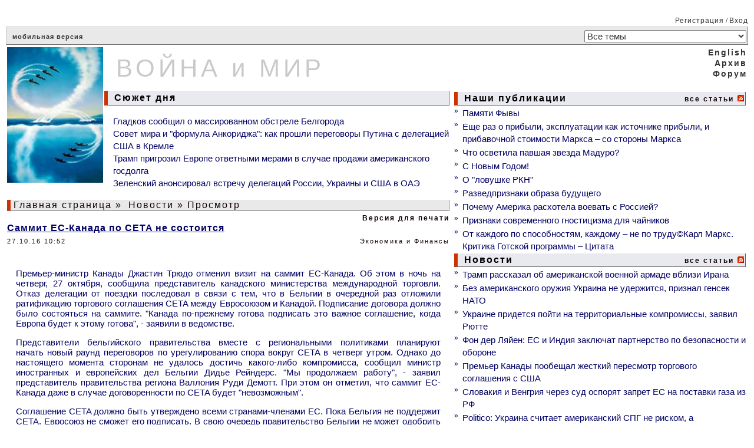

--- FILE ---
content_type: text/html; charset=cp1251
request_url: http://www.warandpeace.ru/ru/news/view/115990/
body_size: 8070
content:
<!-- NAME: wap_main.html -->
<!DOCTYPE HTML>
<html>
<!-- NAME: wap_other_pages.html -->
<head>
<title>Саммит ЕС-Канада по CETA не состоится - ВОЙНА и МИР</title>
<meta http-equiv="content-type" content="text/html; charset=windows-1251">
<base  href="https://www.warandpeace.ru/">
<link rel="shortcut icon" href="https://www.warandpeace.ru/icon/wap-1.ico">
<link href="https://www.warandpeace.ru/wap.css?k=4" rel="stylesheet" type="text/css">
<meta http-equiv="Content-Type" content="text/html; charset=windows-1251">
<meta name="zen-verification" content="avGeWJXQ799xOed9srlwEaLIjXhvzPRMm7RHrOsztuSLSZ5ytLrbJt1cX8XigR1P" />
<meta name="keywords" content="ВПК России, экономика, энергетика, ситуация в Сирии, украинский конфликт, распад СССР, международные организации, миграционный кризис, китайский Шелковый путь, терроризм джихадисты, санкции">
<meta name="description" content="Информационно-аналитический ресурс о событиях в мире: текущие новости, еженедельные обзоры, обсуждения.">
<meta name="allow-search" content="yes">
<meta name="Robots" content="all">
<meta name="Locale" content="RU">
<meta name="revisit" content="5">
<meta name="revisit-after" content="5 days">
<style>
.wapQuote, .wapHiden {
border: 1px solid #110000;
padding: 8px;
margin: 5px 5px 8px;
}
.wapHiden {
border-color: gray;
color: gray;
cursor: pointer;
text-align: center;
}
</style>
<script language="JavaScript" type="text/javascript">
<!--
document.addEventListener('DOMContentLoaded', function(){
var quotes = document.getElementsByClassName('wapQuote'),
len = quotes.length;
if(len) {
for (var i = 0; i < len; i++) {
var elem = quotes[i];
if(elem.parentElement.classList.contains('wapQuote')){
elem.style.display = "none";
if(elem.children[0] && elem.children[0].nodeName == 'STRONG') {
var ins = document.createElement('div');
ins.classList.add('wapHiden');
ins.innerHTML = '<strong style="float: left;">'+elem.children[0].textContent.replace(/>/, '>&gt;')+'</strong>скрытый текст<strong style="float: right;"> + </strong>';
elem.parentNode.insertBefore(ins, elem);
ins.addEventListener('click', wapToogle);
}
}
}
}
});

function wapToogle(e) {
var elem = e.currentTarget,
sib = getSiblings(elem);
elem.style.display = 'none';
for (var i = 0; i < sib.length; i++) {
if(sib[i].classList.contains('wapQuote')) {
sib[i].style.display = 'block';
}
}
elem.removeEventListener('click', wapToogle);
}

function getChildren(n, skipMe){
var r = [];
for ( ; n; n = n.nextSibling )
if ( n.nodeType == 1 && n != skipMe)
r.push( n );
return r;
};

function getSiblings(n) {
return getChildren(n.parentNode.firstChild, n);
}
-->
</script>


<link href="/ru/rss/news/" rel="alternate" type="application/rss+xml" title="Rss">
<script type="text/javascript">
document.addEventListener("DOMContentLoaded", function(){
var elem = document.getElementById("height1");
if(elem){
var h1 = elem.getBoundingClientRect().height,
h2 = document.getElementById("height2");
h2.setAttribute("height", h1);
}
});
function yanInit(id){
(function(w, d, n, s, t) {
w[n] = w[n] || [];
w[n].push(function() {
Ya.Context.AdvManager.render({
blockId: id,
renderTo: "yandex_rtb_" + id,
async: true
});
});
t = d.getElementsByTagName("script")[0];
if(t.src != "https://an.yandex.ru/system/context.js"){
s = d.createElement("script");
s.type = "text/javascript";
s.src = "//an.yandex.ru/system/context.js";
s.async = true;
t.parentNode.insertBefore(s, t);
}
})(this, this.document, "yandexContextAsyncCallbacks");
}
</script>

</head>
<body>
<!--LiveInternet counter--><script type="text/javascript">
<!--
document.write('<img src="https://counter.yadro.ru/hit?r'+ escape(document.referrer)+((typeof(screen)=='undefined')?'': ';s'+screen.width+'*'+screen.height+'*'+(screen.colorDepth? screen.colorDepth:screen.pixelDepth))+';u'+escape(document.URL)+ ';'+Math.random()+ '" width=1 height=1 alt="">')
//-->
</script>
<!--/LiveInternet counter-->
<table width="100%" align="center" cellpadding="0">
<tr>
<td class="td_border1" width="100%"  colspan="2" align="right">&nbsp;<a href="https://www.warandpeace.ru/ru/register/" class="a_menu_12">Регистрация</a>&nbsp;/&nbsp;<a href="https://www.warandpeace.ru/ru/login/" class="a_menu_12">Вход</a></td>
</tr>
<tr>
<td colspan="2">
<table width="100%" cellspacing="0">
<tr>
<td class="td_border26" colspan="2">
<a href="https://pda.warandpeace.ru/ru/" class="a_logom">мобильная версия</a>
<!--					<form name="search_action" action="https://www.warandpeace.ru/ru/search/" method="get">
<input type="text" size="18" name="search_text" value="Поиск" onfocus="search_text.value=''">
</form>
-->				</td>
<td align="right" class="td_border22">
<form name="topic_select" action="https://www.warandpeace.ru/ru/news/topic/" method="post">
<input type="hidden" name="change_topic" value="1">
<select class="top_select" name="new_topic" onchange="topic_select.submit()"><option value="">Все темы</option>

<option value="10">Армия, ВПК, спецслужбы</option>

<option value="40">Африка как ничейные ресурсы</option>

<option value="35">Ближний Восток</option>

<option value="52">БРИКС</option>

<option value="27">В России</option>

<option value="44">Демократия и удобные режимы</option>

<option value="24">Европа: тенденции</option>

<option value="46">Информационные пузыри</option>

<option value="23">История: факты и документы</option>

<option value="48">Космос</option>

<option value="41">Мировое правительство</option>

<option value="9">Наследники СССР сегодня</option>

<option value="51">НАТО: реликт ушедшей эпохи</option>

<option value="31">Наука, техника, образование</option>

<option value="20">США: опыт строительства империи</option>

<option value="28">Терроризм: факты и движущие силы</option>

<option value="50">Торговые войны</option>

<option value="45">Чрезвычайные ситуации</option>

<option value="34">ШОС и ситуация в Азии</option>

<option value="49">Экология и климат</option>

<option value="26">Экономика и Финансы</option>

<option value="11">Южноамериканский бунт</option>


</select>
</form>
</td>
</tr>
</table>
</td>
</tr>

<tr>
<td width="60%">
<table width="100%">
<tr>
<td rowspan="2">
<a href="https://www.warandpeace.ru/ru/" class="a_default"><img src="/images/agent.jpg" width="163" height="230" border="0" alt="ВОЙНА и МИР"></a>
</td>
<td id="height2" class="logo_middle" height="73">
<a href="https://www.warandpeace.ru/ru/" class="a_logo">ВОЙНА и МИР</a>
</td>
</tr>
<tr>
<td align="left" width="100%">
<h3><table><tr><td class="border32"> &nbsp;Сюжет дня</td></tr></table></h3>
<dir>
<a href="https://www.warandpeace.ru/ru/news/view/204710/" class="a_other_cat">Гладков сообщил о массированном обстреле Белгорода</a><br>
<a href="https://www.warandpeace.ru/ru/news/view/204664/" class="a_other_cat">Совет мира и "формула Анкориджа": как прошли переговоры Путина с делегацией США в Кремле</a><br>
<a href="https://www.warandpeace.ru/ru/news/view/204657/" class="a_other_cat">Трамп пригрозил Европе ответными мерами в случае продажи американского госдолга</a><br>
<a href="https://www.warandpeace.ru/ru/news/view/204656/" class="a_other_cat">Зеленский анонсировал встречу делегаций России, Украины и США в ОАЭ</a><br>
</dir>

</td>
</tr>
<tr>
<td class="border7" colspan="2">
<a href="https://www.warandpeace.ru/ru/" class="a_headers">Главная страница</a>&nbsp;&raquo;&nbsp;<a href="https://www.warandpeace.ru/ru/news/" class="a_headers">Новости</a>&nbsp;&raquo;&nbsp;Просмотр
</td>
</tr>
<tr>
<td colspan="2">
<!-- NAME: wap_article_long.html -->
<table border="0" align="center" cellspacing="0" width="100%" class="border9">
<tr><td colspan="2" align="right"><a href="https://www.warandpeace.ru/ru/news/vprint/115990/" target="_blank" class="a_topic_all">Версия для печати</a></td></tr>
<tr><td id="topic_text" colspan="2"><a href="http://dw.com/p/2Rkrg " class="a_header_article" target=_blank>Саммит ЕС-Канада по CETA не состоится</a></td></tr>
<tr>
<td align="left" class="topic_info_top">27.10.16 10:52</td>
<td align="right" class="topic_info_top">Экономика и Финансы</td>
</tr>
<tr><td class="topic_announce" colspan="2"></td></tr>
<tr><td class="topic_text" id="topic_text" colspan="2"><p>Премьер-министр Канады Джастин Трюдо отменил визит на саммит  ЕС-Канада. Об этом в ночь на четверг, 27 октября, сообщила представитель  канадского министерства международной торговли. Отказ делегации от  поездки последовал в связи с тем, что в Бельгии в очередной раз отложили  ратификацию торгового соглашения CETA между Евросоюзом и  Канадой.&nbsp;Подписание договора должно было состояться на саммите. "Канада  по-прежнему готова подписать это важное соглашение, когда Европа будет к  этому готова", - заявили в ведомстве.</p><p>Представители  бельгийского правительства вместе с региональными политиками планируют  начать&nbsp;новый раунд переговоров по урегулированию спора вокруг CETA в  четверг утром. Однако до настоящего момента сторонам не удалось достичь  какого-либо компромисса, сообщил министр иностранных и европейских дел  Бельгии Дидье Рейндерс. "Мы продолжаем работу", - заявил представитель  правительства региона Валлония Руди Демотт. При этом он отметил,&nbsp;что  саммит ЕС-Канада даже в случае&nbsp;договоренности по CETA будет  "невозможным".</p> <p>Соглашение CETA должно быть утверждено всеми  странами-членами ЕС. Пока Бельгия не поддержит CETA, Евросоюз не сможет  его подписать. В свою очередь правительство Бельгии не может одобрить  договор, поскольку регион Валлония, столичный регион Брюссель и  Французское сообщество Бельгии выступают против документа.</p></td></tr>
<tr><td colspan="2">&nbsp;</td></tr>
<tr>
<td align="left" class="topic_footer">Источник: <a href="http://dw.com/p/2Rkrg " target=_blank class="a_topic_info">DW</a></td>
<td align="right" class="topic_footer">Редактор: Фыва</td>
</tr>
</table>
<!-- END: wap_article_long.html -->

<!-- NAME: wap_add_article_long.html -->
<table border="0" align="center" class="border9" cellspacing="0" width="100%">
<tr>
<td align="left" class="topic_info_top">27.10.16 19:56</td>
<td align="right"></td>
</tr>
<tr>
<td class="topic_text" id="topic_text" colspan="2"><p class="story-body__h1"><strong>Бельгия устранила разногласия по соглашению Евросоюза с Канадой</strong></p><p class="story-body__introduction">Премьер-министр Бельгии Шарль Мишель  сообщил, что регионы страны смогли прийти к согласию по поводу  Всеобъемлющего экономического и торгового соглашения между Канадой и  Евросоюзом (CETA - Comprehensive Economic and Trade Agreement), и оно  может быть подписано уже на следующей неделе.</p><p>Согласно бельгийской  конституции, прежде чем документ сможет одобрить федеральное  правительство, с ним должны согласиться все три региона - Валлония,  Фландрия и Брюссель. Валлонские власти, не отвергая соглашение как  таковое, <a href="http://www.bbc.com/russian/news-37753985">сочли, что не все их требования учтены</a> в подготовленном к подписанию документе.</p><p>Соглашение  CETA призвано устранить торговые ограничения между Канадой и ЕС. Как  ожидается, благодаря соглашению Канада и Евросоюз смогут отменить почти  все - 98% - из существующих ныне торговых пошлин.</p><p>Сторонники СЕТА  утверждают, что после подписания документа объем взаимной торговли может  увеличиться на 20%. Критики соглашения полагают, что СЕТА защищает  интересы крупных корпораций и что его подписание приведет к снижению  стандартов качества продукции.</p><p>В пятницу министр международной  торговли Канады Христя Фриланд была настолько разочарована провалом  переговоров с Валлонией, что <a href="http://www.bbc.com/russian/news-37738496">улетела домой в разгар саммита</a> в Брюсселе.</p><p>Подготовка к подписанию Всеобъемлющего экономического и торгового соглашения с Канадой продолжалась семь лет.</p></td>
</tr>
<tr>
<td align="left" class="topic_footer"><noindex>Источник:  <a href="http://www.bbc.com/russian/news-37785957" target=_blank class="a_topic_info">BBC</a></noindex></td>
<td align="right" class="topic_footer">Редактор: Фыва</td>
</tr>
</table>

<!-- END: wap_add_article_long.html -->

<!-- NAME: comments_sorry.html -->
<table cellspacing="2" cellpadding="0" width="100%" align="center">

<tr><td align="center"></td></tr>
<tr><td style="padding-top: 5px;"><div id="wap_ads_5" style="padding: 5px 0; margin-right: -1600px; width: 100%; overflow: hidden;">
<!-- Yandex.RTB R-A-418072-3 -->
<div id="yandex_rtb_R-A-418072-3"></div>
<script type="text/javascript">
yanInit("R-A-418072-3");
</script>
</div>
</td></tr>
<tr><td align="left"><hr></td></tr>
<tr><td align="center"></td></tr>
<tr><td align="center" class="topic_footer"></td></tr>
</table>
<!-- END: comments_sorry.html -->


</td>
</tr>
</table>
</td>
<td style="min-width: 320px; width: 40%;">
<table width="100%">
<tr>
<td id="height1" align="right" colspan="3">
<a href="https://www.warandpeace.ru/en/news/" class = "a_lang">English</a><br><a href="https://www.warandpeace.ru/ru/archive/" class="a_lang">Архив</a><br><a href="https://www.warandpeace.ru/ru/phorum/" class="a_lang">Форум</a><br><br>
</td>
<!--                                <td class="border11">

</td>
-->			    </tr>
<tr>
<td colspan="3">
<table width="100%">
<tr><td colspan = "2" width="100%"><h3><table width="100%"><tr><td class="border31">&nbsp;Наши публикации</td><td class="border31" align="right"><a href="https://www.warandpeace.ru/ru/exclusive/" class="a_topic_all">все статьи</a>    <a href="/ru/rss/exclusive/" class="a_default"><img src="https://www.warandpeace.ru/icon/rss-feed.gif" alt="rss" border="0"></a></td></tr></table></h3></td></tr><tr><td class="date_n">&#187;&nbsp;</td><td align="left"><a href="https://www.warandpeace.ru/ru/exclusive/view/142327/" class="a_other_cat">Памяти Фывы</a></td></tr>
<tr><td class="date_n">&#187;&nbsp;</td><td align="left"><a href="https://www.warandpeace.ru/ru/exclusive/view/204604/" class="a_other_cat">Еще раз о прибыли, эксплуатации как источнике прибыли, и прибавочной стоимости Маркса – со стороны Маркса</a></td></tr>
<tr><td class="date_n">&#187;&nbsp;</td><td align="left"><a href="https://www.warandpeace.ru/ru/exclusive/view/204161/" class="a_other_cat">Что осветила павшая звезда Мадуро?</a></td></tr>
<tr><td class="date_n">&#187;&nbsp;</td><td align="left"><a href="https://www.warandpeace.ru/ru/exclusive/view/204060/" class="a_other_cat">С Новым Годом!</a></td></tr>
<tr><td class="date_n">&#187;&nbsp;</td><td align="left"><a href="https://www.warandpeace.ru/ru/exclusive/view/203464/" class="a_other_cat">О "ловушке РКН"</a></td></tr>
<tr><td class="date_n">&#187;&nbsp;</td><td align="left"><a href="https://www.warandpeace.ru/ru/exclusive/view/203421/" class="a_other_cat">Разведпризнаки образа будущего</a></td></tr>
<tr><td class="date_n">&#187;&nbsp;</td><td align="left"><a href="https://www.warandpeace.ru/ru/exclusive/view/203132/" class="a_other_cat">Почему Америка расхотела воевать с Россией? </a></td></tr>
<tr><td class="date_n">&#187;&nbsp;</td><td align="left"><a href="https://www.warandpeace.ru/ru/exclusive/view/201125/" class="a_other_cat">Признаки современного гностицизма для чайников</a></td></tr>
<tr><td class="date_n">&#187;&nbsp;</td><td align="left"><a href="https://www.warandpeace.ru/ru/exclusive/view/200245/" class="a_other_cat">От каждого по способностям, каждому – не по труду©Карл Маркс. Критика Готской программы – Цитата</a></td></tr>
<tr><td colspan = "2" width="100%"><h3><table width="100%"><tr><td class="border31">&nbsp;Новости</td><td class="border31" align="right"><a href="https://www.warandpeace.ru/ru/news/" class="a_topic_all">все статьи</a>    <a href="/ru/rss/news/" class="a_default"><img src="https://www.warandpeace.ru/icon/rss-feed.gif" alt="rss" border="0"></a></td></tr></table></h3></td></tr><tr><td class="date_n">&#187;&nbsp;</td><td align="left"><a href="https://www.warandpeace.ru/ru/news/view/204766/" class="a_news">Трамп рассказал об американской военной армаде вблизи Ирана</a></td></tr>
<tr><td class="date_n">&#187;&nbsp;</td><td align="left"><a href="https://www.warandpeace.ru/ru/news/view/204755/" class="a_news">Без американского оружия Украина не удержится, признал генсек НАТО</a></td></tr>
<tr><td class="date_n">&#187;&nbsp;</td><td align="left"><a href="https://www.warandpeace.ru/ru/news/view/204765/" class="a_news">Украине придется пойти на территориальные компромиссы, заявил Рютте</a></td></tr>
<tr><td class="date_n">&#187;&nbsp;</td><td align="left"><a href="https://www.warandpeace.ru/ru/news/view/204754/" class="a_news">Фон дер Ляйен: ЕС и Индия заключат партнерство по безопасности и обороне</a></td></tr>
<tr><td class="date_n">&#187;&nbsp;</td><td align="left"><a href="https://www.warandpeace.ru/ru/news/view/204762/" class="a_news">Премьер Канады пообещал жесткий пересмотр торгового соглашения с США</a></td></tr>
<tr><td class="date_n">&#187;&nbsp;</td><td align="left"><a href="https://www.warandpeace.ru/ru/news/view/204752/" class="a_news">Словакия и Венгрия через суд оспорят запрет ЕС на поставки газа из РФ</a></td></tr>
<tr><td class="date_n">&#187;&nbsp;</td><td align="left"><a href="https://www.warandpeace.ru/ru/news/view/204751/" class="a_news">Politico: Украина считает американский СПГ не риском, а единственным спасением</a></td></tr>
<tr><td class="date_n">&#187;&nbsp;</td><td align="left"><a href="https://www.warandpeace.ru/ru/news/view/204750/" class="a_news">Лукашенко доложили о планах по созданию интеллектуального спецназа</a></td></tr>
<tr class="googleAds"><td colspan="2" align="center" style="padding-top: 3px;"><div id="wap_ads_2" style="padding: 5px 0; text-align: center;">
<!-- Yandex.RTB R-A-418072-4 -->
<div id="yandex_rtb_R-A-418072-4"></div>
<script type="text/javascript">
yanInit("R-A-418072-4");
</script>
</div>
</td></tr>
<tr><td colspan = "2" width="100%"><h3><table width="100%"><tr><td class="border31">&nbsp;Репортажи</td><td class="border31" align="right"><a href="https://www.warandpeace.ru/ru/reports/" class="a_topic_all">все статьи</a>    <a href="/ru/rss/reports/" class="a_default"><img src="https://www.warandpeace.ru/icon/rss-feed.gif" alt="rss" border="0"></a></td></tr></table></h3></td></tr><tr><td class="date_n">&#187;&nbsp;</td><td align="left"><a href="https://www.warandpeace.ru/ru/reports/view/204733/" class="a_other_cat">Двигатели импортозамещенного Superjet 100 испытали «стаей пернатых»</a></td></tr>
<tr><td class="date_n">&#187;&nbsp;</td><td align="left"><a href="https://www.warandpeace.ru/ru/reports/view/204674/" class="a_other_cat">Зверства ВСУ в Курской области затмили по жестокости преступления нацистов</a></td></tr>
<tr><td class="date_n">&#187;&nbsp;</td><td align="left"><a href="https://www.warandpeace.ru/ru/reports/view/204642/" class="a_other_cat">Новак оценил рост мирового спроса на нефть в 2025 году в 1 млн б/с</a></td></tr>
<tr><td class="date_n">&#187;&nbsp;</td><td align="left"><a href="https://www.warandpeace.ru/ru/reports/view/204632/" class="a_other_cat">Тяжелый металл: как саперы очищают землю Донбасса от опасных находок</a></td></tr>
<tr><td class="date_n">&#187;&nbsp;</td><td align="left"><a href="https://www.warandpeace.ru/ru/reports/view/204597/" class="a_other_cat">Не без сюрпризов: Сколько продовольствия произвела Россия в 2025 году</a></td></tr>
<tr><td class="date_n">&#187;&nbsp;</td><td align="left"><a href="https://www.warandpeace.ru/ru/reports/view/204553/" class="a_other_cat">Морского права больше нет</a></td></tr>
<tr><td class="date_n">&#187;&nbsp;</td><td align="left"><a href="https://www.warandpeace.ru/ru/reports/view/204539/" class="a_other_cat">США привезут на форум ВЭФ в Швейцарию крупнейшую делегацию</a></td></tr>
<tr><td class="date_n">&#187;&nbsp;</td><td align="left"><a href="https://www.warandpeace.ru/ru/reports/view/204413/" class="a_other_cat">Валерий Половинкин: Россия уже сегодня способна противостоять украинским дронам и разведке НАТО в Черном море</a></td></tr>
<tr><td colspan = "2" width="100%"><h3><table width="100%"><tr><td class="border31">&nbsp;Комментарии</td><td class="border31" align="right"><a href="https://www.warandpeace.ru/ru/commentaries/" class="a_topic_all">все статьи</a>    <a href="/ru/rss/commentaries/" class="a_default"><img src="https://www.warandpeace.ru/icon/rss-feed.gif" alt="rss" border="0"></a></td></tr></table></h3></td></tr><tr><td class="date_n">&#187;&nbsp;</td><td align="left"><a href="https://www.warandpeace.ru/ru/commentaries/view/204743/" class="a_other_cat">Важнее всего погода: как заморозки взвинтили цены на газ в ЕС</a></td></tr>
<tr><td class="date_n">&#187;&nbsp;</td><td align="left"><a href="https://www.warandpeace.ru/ru/commentaries/view/204722/" class="a_other_cat">Совместимость экономик: новый взгляд ученых на производственные связи</a></td></tr>
<tr><td class="date_n">&#187;&nbsp;</td><td align="left"><a href="https://www.warandpeace.ru/ru/commentaries/view/204714/" class="a_other_cat">Ближний Восток: США и Китай на пути к схватке за аравийские редкоземы?</a></td></tr>
<tr><td class="date_n">&#187;&nbsp;</td><td align="left"><a href="https://www.warandpeace.ru/ru/commentaries/view/204682/" class="a_other_cat">Китай закручивает гайки, надеяться можно только на себя.</a></td></tr>
<tr><td class="date_n">&#187;&nbsp;</td><td align="left"><a href="https://www.warandpeace.ru/ru/commentaries/view/204544/" class="a_other_cat">Святочные гадания на будущее экономики Западного полушария</a></td></tr>
<tr><td class="date_n">&#187;&nbsp;</td><td align="left"><a href="https://www.warandpeace.ru/ru/commentaries/view/204538/" class="a_other_cat">Роберт Фриланд «Американцы живут в мире иллюзий. Они не понимают, что нас ждет»</a></td></tr>
<tr><td class="date_n">&#187;&nbsp;</td><td align="left"><a href="https://www.warandpeace.ru/ru/commentaries/view/204537/" class="a_other_cat">Гренландия - кладбище НАТО: Немецкие солдаты срочно возвращаются из Гренландии на родину</a></td></tr>
<tr><td class="date_n">&#187;&nbsp;</td><td align="left"><a href="https://www.warandpeace.ru/ru/commentaries/view/204526/" class="a_other_cat">Формула войны: исчерпаются ли украинцы раньше, чем российские резервы?</a></td></tr>
<tr><td colspan="2"><div id="wap_ads_3" style="padding: 5px 0; text-align: center;">
<!-- Yandex.RTB R-A-418072-1 -->
<div id="yandex_rtb_R-A-418072-1"></div>
<script type="text/javascript">
yanInit("R-A-418072-1");
</script>
</div>
</td></tr>
<tr><td colspan = "2" width="100%"><h3><table width="100%"><tr><td class="border31">&nbsp;Аналитика</td><td class="border31" align="right"><a href="https://www.warandpeace.ru/ru/analysis/" class="a_topic_all">все статьи</a>    <a href="/ru/rss/analysis/" class="a_default"><img src="https://www.warandpeace.ru/icon/rss-feed.gif" alt="rss" border="0"></a></td></tr></table></h3></td></tr><tr><td class="date_n">&#187;&nbsp;</td><td align="left"><a href="https://www.warandpeace.ru/ru/analysis/view/204718/" class="a_other_cat">«Экспорт маргинальности в Россию»: член СПЧ Кирилл Кабанов делится мнением о том, как азиатские страны решают свои проблемы за счёт России</a></td></tr>
<tr><td class="date_n">&#187;&nbsp;</td><td align="left"><a href="https://www.warandpeace.ru/ru/analysis/view/204686/" class="a_other_cat">Заминка в пользу юаня: в США возник новый криптовалютный кризис</a></td></tr>
<tr><td class="date_n">&#187;&nbsp;</td><td align="left"><a href="https://www.warandpeace.ru/ru/analysis/view/204547/" class="a_other_cat">Политический цейтнот</a></td></tr>
<tr><td class="date_n">&#187;&nbsp;</td><td align="left"><a href="https://www.warandpeace.ru/ru/analysis/view/204535/" class="a_other_cat">Дух Лоуренса над Евфратом: арабские племена ударили в тылу сирийских курдов</a></td></tr>
<tr><td class="date_n">&#187;&nbsp;</td><td align="left"><a href="https://www.warandpeace.ru/ru/analysis/view/204531/" class="a_other_cat">Замдиректора ИМЭМО им. Примакова: в мире создается новая мультивалютная система</a></td></tr>
<tr><td class="date_n">&#187;&nbsp;</td><td align="left"><a href="https://www.warandpeace.ru/ru/analysis/view/204483/" class="a_other_cat">По ком звонит европейский колокол?</a></td></tr>
<tr><td class="date_n">&#187;&nbsp;</td><td align="left"><a href="https://www.warandpeace.ru/ru/analysis/view/204323/" class="a_other_cat">ИМЭМО РАН: Пашинян тратит все силы на зачистку политического поля перед выборами</a></td></tr>
<tr><td class="date_n">&#187;&nbsp;</td><td align="left"><a href="https://www.warandpeace.ru/ru/analysis/view/204220/" class="a_other_cat">Запад отказался от военной победы над Россией. Теперь ставка — на переворот</a></td></tr>



</table>
</td>
</tr>

</table>
</td>
</tr>

<!-- Контент, сервисное меню -->
<tr>
<td class="td_border3" colspan="2" align="center">
&nbsp;
</td>
</tr>
<tr>
<td colspan="2" align="center">
<!-- NAME: service_menu.html.html -->
<table width="100%">
<tr class="menu_1" align="center">
<td width="20%" align="left">&nbsp;<a href="/ru/rss/news/" class="a_default"><img src="icon/rss.png" alt="RSS" border='0'>&nbsp;</a></td>
<!--td width="8%"></td-->
<td width="10%"><a href="https://www.warandpeace.ru/ru/contacts/" class="a_menu_12">Контакты</a></td>
<td width="9%"><a href="https://www.warandpeace.ru/ru/rules/" class="a_menu_12">Правила</a></td>
<td width="8%"><a href="https://www.warandpeace.ru/ru/faq/" class="a_menu_12">ЧаВо</a></td>
<td width="8%"><a href="https://yoomoney.ru/to/410018521316643" target="_blank" class="a_menu_12">Донат</a></td>
<td width="20%" align="right">
&nbsp;
</td>
</tr>
</table>
<!-- END: service_menu.html.html -->


</td>
</tr>
<tr>
<td colspan="2" align="center">
<table width="100%">
<tr>
<td style="width: 240px;">
<a href="https://pda.warandpeace.ru/ru/" class="a_logom">мобильная версия</a>
</td>
<td align="center">
<a href="https://www.warandpeace.ru/ru/exclusive/view/142327/" style="font-size: 12px; text-decoration: none; color: #333;">Сайт основан Натальей Лаваль в 2006 году</a>
</td>
<td class="text12" style="width: 240px;">
© 2006-2024 Inca Group "War and Peace"
</td>
</tr>
</table>
</td>
</tr>
<tr>
<td colspan="2"><hr></td>
</tr>
<!--/Подвал -->
</table>

</body>
<!-- END: wap_other_pages.html -->
</html>


<!-- END: wap_main.html -->

